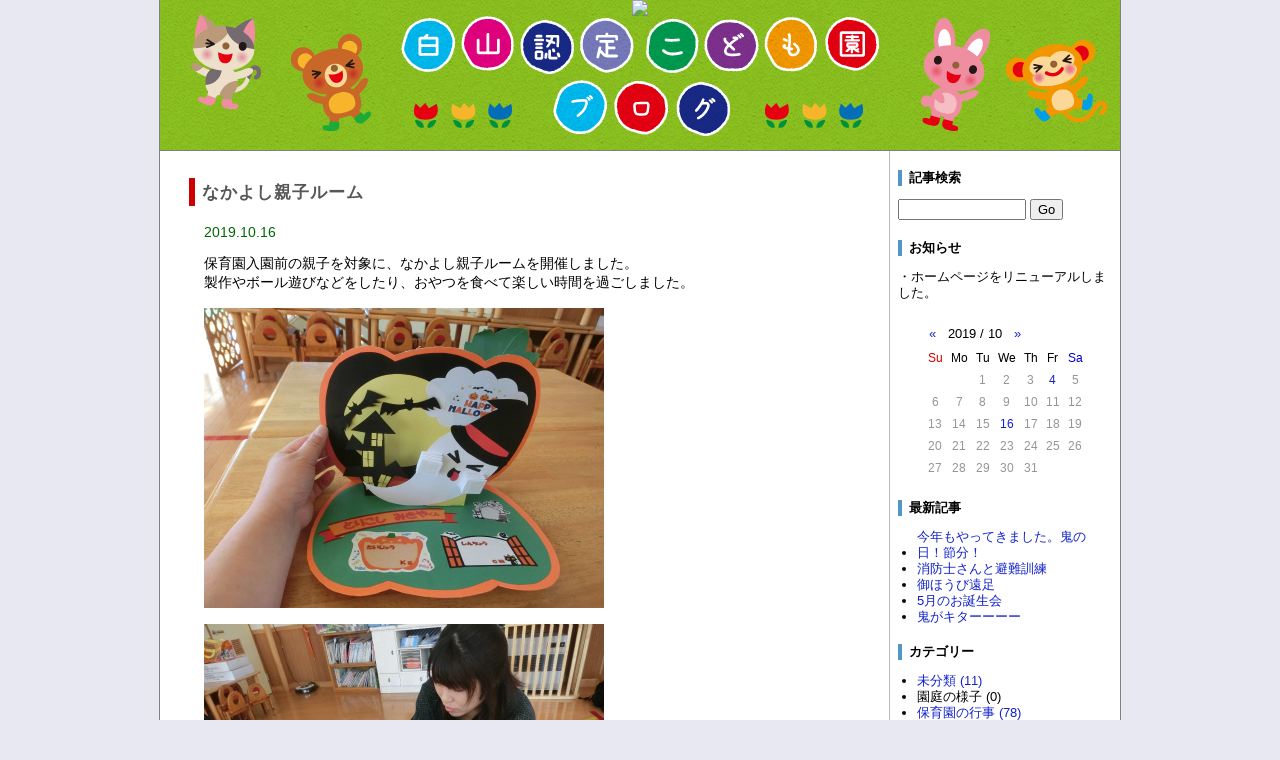

--- FILE ---
content_type: text/html
request_url: http://www.hakusan-hoikuen.jp/blog/html/mon/201910-1.html
body_size: 2954
content:
<?xml version="1.0" encoding="UTF-8"?>
<!DOCTYPE html PUBLIC "-//W3C//DTD XHTML 1.0 Transitional//EN" "http://www.w3.org/TR/xhtml1/DTD/xhtml1-transitional.dtd">
<html xmlns="http://www.w3.org/1999/xhtml" xml:lang="ja" lang="ja">
<head>
<meta http-equiv="Content-Type" content="text/html; charset=utf-8" />
<title>はくさん認定こども園ブログ</title>
<meta http-equiv="content-style-type" content="text/css" />
<link href="http://www.hakusan-hoikuen.jp/blog/html/style.css" rel="stylesheet" type="text/css" />
<link rel="alternate" type="application/rss+xml" title="RSS" href="http://www.hakusan-hoikuen.jp/blog/html/index.xml" />
</head>

<body>
<div id="body-area">

<div id="header">
  <a href="http://www.hakusan-hoikuen.jp/blog/html/"><img src="img/1481508513.png"></a>
  <!-- <div id="head-box">
    <h1><a href="http://www.hakusan-hoikuen.jp/blog/html/index.html">はくさん認定こども園ブログ</a></h1>
    <p id="subttl">はくさん認定こども園のブログです。</p>
  </div> -->
</div>

<div id="main-area">

<div id="content">
<!-- [00072] -->
<div class="article">
  <div class="subject">なかよし親子ルーム</div>
  <div class="date">2019.10.16</div>
  <div class="body">保育園入園前の親子を対象に、なかよし親子ルームを開催しました。<br />製作やボール遊びなどをしたり、おやつを食べて楽しい時間を過ごしました。<br /><br /><a href="http://www.hakusan-hoikuen.jp/blog/html/img/1571360405.jpg" target="_blank"><img src="http://www.hakusan-hoikuen.jp/blog/html/img/1571360405.jpg" border="0" alt="" /></a><br /><br /><a href="http://www.hakusan-hoikuen.jp/blog/html/img/1571360427.jpg" target="_blank"><img src="http://www.hakusan-hoikuen.jp/blog/html/img/1571360427.jpg" border="0" alt="" /></a><br /><br /><a href="http://www.hakusan-hoikuen.jp/blog/html/img/1571360418.jpg" target="_blank"><img src="http://www.hakusan-hoikuen.jp/blog/html/img/1571360418.jpg" border="0" alt="" /></a><br /><br /><a href="http://www.hakusan-hoikuen.jp/blog/html/img/1571360438.jpg" target="_blank"><img src="http://www.hakusan-hoikuen.jp/blog/html/img/1571360438.jpg" border="0" alt="" /></a><br /></div>
  <div class="art-bot">
    <img src="http://www.hakusan-hoikuen.jp/blog/html/tool/time.png" class="icon" alt="" /> 2019.10.16 12:00
    | <img src="http://www.hakusan-hoikuen.jp/blog/html/tool/pmlink.png" class="icon" alt="" /> <a href="http://www.hakusan-hoikuen.jp/blog/html/art/00072.html">固定リンク</a>
    | <img src="http://www.hakusan-hoikuen.jp/blog/html/tool/folder.png" class="icon" alt="" /> <a href="http://www.hakusan-hoikuen.jp/blog/html/cat/2-1.html">保育園の行事</a>
    
    
  </div>
</div>
<!-- / [00072] -->
<!-- [00071] -->
<div class="article">
  <div class="subject">キッチンから</div>
  <div class="date">2019.10.04</div>
  <div class="body">手作りおやつの紹介です。<br />～モロヘイヤを使ったパンケーキ～<br />『材料』４枚分<br />・ホットケーキMix →200　　・卵→１個　　・牛乳→150ｇ<br />・モロヘイヤ→20ｇ　　　　　・チーズ→10ｇ　　・ウインナー→30ｇ<br /> <br />【マメ知識】<br />　カロテン、カルシウムの含有量が野菜の中でトップクラスです。<br />ビタミンＢ群やＣ、Ｅも豊富でカルシウムは５倍もあります。<br />葉野菜の中では、食物繊維も豊富で便秘の解消に役立ちます。<br /> <br />　子どもに必要な栄養素が豊富に含まれています。<br />ウインナーやチーズが入って食べやすい味になっていたので、見た目は緑で<br />ビックリしていましたが、パクパクおいしそうに食べていましたよ！！<br /><br /><a href="http://www.hakusan-hoikuen.jp/blog/html/img/1571273981.jpg" target="_blank"><img src="http://www.hakusan-hoikuen.jp/blog/html/img/1571273981.jpg" border="0" alt="" /></a><br /><br /><a href="http://www.hakusan-hoikuen.jp/blog/html/img/1571273996.jpg" target="_blank"><img src="http://www.hakusan-hoikuen.jp/blog/html/img/1571273996.jpg" border="0" alt="" /></a><br /><br /><a href="http://www.hakusan-hoikuen.jp/blog/html/img/1571274006.jpg" target="_blank"><img src="http://www.hakusan-hoikuen.jp/blog/html/img/1571274006.jpg" border="0" alt="" /></a></div>
  <div class="art-bot">
    <img src="http://www.hakusan-hoikuen.jp/blog/html/tool/time.png" class="icon" alt="" /> 2019.10.04 12:00
    | <img src="http://www.hakusan-hoikuen.jp/blog/html/tool/pmlink.png" class="icon" alt="" /> <a href="http://www.hakusan-hoikuen.jp/blog/html/art/00071.html">固定リンク</a>
    | <img src="http://www.hakusan-hoikuen.jp/blog/html/tool/folder.png" class="icon" alt="" /> <a href="http://www.hakusan-hoikuen.jp/blog/html/cat/1-1.html">日常のできごと</a>
    
    
  </div>
</div>
<!-- / [00071] -->






<!-- pagebtn -->
<div class="page">
  <ul id="paging">
  
  </ul>
</div>
<!-- pagebtn -->

</div>

<div id="navi">
  <div class="sidebody">
  <div class="side-ttl">記事検索</div>
  <form action="http://www.hakusan-hoikuen.jp/blog/sys/blog.cgi" name="ffm">
  <input type="text" name="q" id="find" value="" />
  <input type="submit" value="Go" onclick="if(document.ffm.q.value == ''){alert('入力してください');return false;}" />
  </form>
  </div>

  <div class="sidebody">
  <div class="side-ttl">お知らせ</div>
  ・ホームページをリニューアルしました。<br />
  </div>

  <div class="sidebody">
  <table id="calen">
<tr>
  <th colspan="7">
    <a href="http://www.hakusan-hoikuen.jp/blog/html/mon/201909-1.html">&laquo;</a>
    <span>2019 / 10</span>
    <a href="http://www.hakusan-hoikuen.jp/blog/html/mon/201912-1.html">&raquo;</a>
  </th>
</tr>
<tr>
  <td class="sun">Su</td>
  <td>Mo</td>
  <td>Tu</td>
  <td>We</td>
  <td>Th</td>
  <td>Fr</td>
  <td class="sat">Sa</td>
</tr>

<tr class="day">
  <td>&nbsp;</td>
  <td>&nbsp;</td>
  <td>1</td>
  <td>2</td>
  <td>3</td>
  <td><a href="http://www.hakusan-hoikuen.jp/blog/html/day/20191004-1.html">4</a></td>
  <td>5</td>
</tr>

<tr class="day">
  <td>6</td>
  <td>7</td>
  <td>8</td>
  <td>9</td>
  <td>10</td>
  <td>11</td>
  <td>12</td>
</tr>

<tr class="day">
  <td>13</td>
  <td>14</td>
  <td>15</td>
  <td><a href="http://www.hakusan-hoikuen.jp/blog/html/day/20191016-1.html">16</a></td>
  <td>17</td>
  <td>18</td>
  <td>19</td>
</tr>

<tr class="day">
  <td>20</td>
  <td>21</td>
  <td>22</td>
  <td>23</td>
  <td>24</td>
  <td>25</td>
  <td>26</td>
</tr>

<tr class="day">
  <td>27</td>
  <td>28</td>
  <td>29</td>
  <td>30</td>
  <td>31</td>
  <td>&nbsp;</td>
  <td>&nbsp;</td>
</tr>

</table>

  </div>

  <div class="sidebody">
  <div class="side-ttl">最新記事</div>
  <ul>
<li><a href="http://www.hakusan-hoikuen.jp/blog/html/art/00139.html">今年もやってきました。鬼の日！節分！</a></li>
<li><a href="http://www.hakusan-hoikuen.jp/blog/html/art/00138.html">消防士さんと避難訓練</a></li>
<li><a href="http://www.hakusan-hoikuen.jp/blog/html/art/00137.html">御ほうび遠足</a></li>
<li><a href="http://www.hakusan-hoikuen.jp/blog/html/art/00136.html">5月のお誕生会</a></li>
<li><a href="http://www.hakusan-hoikuen.jp/blog/html/art/00135.html">鬼がキターーーー</a></li>
</ul>
  </div>

  <div class="sidebody">
  <div class="side-ttl">カテゴリー</div>
  <ul>
<li><a href="http://www.hakusan-hoikuen.jp/blog/html/cat/0-1.html">未分類 (11)</a></li>
<li>園庭の様子 (0)</li>
<li><a href="http://www.hakusan-hoikuen.jp/blog/html/cat/2-1.html">保育園の行事 (78)</a></li>
<li><a href="http://www.hakusan-hoikuen.jp/blog/html/cat/1-1.html">日常のできごと (35)</a></li>
</ul>

  </div>

  <div class="sidebody">
  <div class="side-ttl">アーカイブ</div>
  <ul>
<li><a href="http://www.hakusan-hoikuen.jp/blog/html/mon/202302-1.html">2023年02月 (1)</a></li>
<li><a href="http://www.hakusan-hoikuen.jp/blog/html/mon/202210-1.html">2022年10月 (2)</a></li>
<li><a href="http://www.hakusan-hoikuen.jp/blog/html/mon/202205-1.html">2022年05月 (1)</a></li>
<li><a href="http://www.hakusan-hoikuen.jp/blog/html/mon/202202-1.html">2022年02月 (1)</a></li>
<li><a href="http://www.hakusan-hoikuen.jp/blog/html/mon/202201-1.html">2022年01月 (1)</a></li>
<li><a href="http://www.hakusan-hoikuen.jp/blog/html/mon/202112-1.html">2021年12月 (2)</a></li>
<li><a href="http://www.hakusan-hoikuen.jp/blog/html/mon/202111-1.html">2021年11月 (1)</a></li>
<li><a href="http://www.hakusan-hoikuen.jp/blog/html/mon/202110-1.html">2021年10月 (3)</a></li>
<li><a href="http://www.hakusan-hoikuen.jp/blog/html/mon/202109-1.html">2021年09月 (2)</a></li>
<li><a href="http://www.hakusan-hoikuen.jp/blog/html/mon/202108-1.html">2021年08月 (3)</a></li>
<li><a href="http://www.hakusan-hoikuen.jp/blog/html/mon/202107-1.html">2021年07月 (9)</a></li>
<li><a href="http://www.hakusan-hoikuen.jp/blog/html/mon/202106-1.html">2021年06月 (4)</a></li>
<li><a href="http://www.hakusan-hoikuen.jp/blog/html/mon/202105-1.html">2021年05月 (2)</a></li>
<li><a href="http://www.hakusan-hoikuen.jp/blog/html/mon/202104-1.html">2021年04月 (9)</a></li>
<li><a href="http://www.hakusan-hoikuen.jp/blog/html/mon/202012-1.html">2020年12月 (1)</a></li>
<li><a href="http://www.hakusan-hoikuen.jp/blog/html/mon/202010-1.html">2020年10月 (2)</a></li>
<li><a href="http://www.hakusan-hoikuen.jp/blog/html/mon/202008-1.html">2020年08月 (1)</a></li>
<li><a href="http://www.hakusan-hoikuen.jp/blog/html/mon/202007-1.html">2020年07月 (3)</a></li>
<li><a href="http://www.hakusan-hoikuen.jp/blog/html/mon/202006-1.html">2020年06月 (2)</a></li>
<li><a href="http://www.hakusan-hoikuen.jp/blog/html/mon/202004-1.html">2020年04月 (1)</a></li>
<li><a href="http://www.hakusan-hoikuen.jp/blog/html/mon/202003-1.html">2020年03月 (2)</a></li>
<li><a href="http://www.hakusan-hoikuen.jp/blog/html/mon/202002-1.html">2020年02月 (1)</a></li>
<li><a href="http://www.hakusan-hoikuen.jp/blog/html/mon/201912-1.html">2019年12月 (3)</a></li>
<li><a href="http://www.hakusan-hoikuen.jp/blog/html/mon/201910-1.html">2019年10月 (2)</a></li>
<li><a href="http://www.hakusan-hoikuen.jp/blog/html/mon/201909-1.html">2019年09月 (1)</a></li>
<li><a href="http://www.hakusan-hoikuen.jp/blog/html/mon/201908-1.html">2019年08月 (1)</a></li>
<li><a href="http://www.hakusan-hoikuen.jp/blog/html/mon/201907-1.html">2019年07月 (2)</a></li>
<li><a href="http://www.hakusan-hoikuen.jp/blog/html/mon/201906-1.html">2019年06月 (2)</a></li>
<li><a href="http://www.hakusan-hoikuen.jp/blog/html/mon/201905-1.html">2019年05月 (2)</a></li>
<li><a href="http://www.hakusan-hoikuen.jp/blog/html/mon/201904-1.html">2019年04月 (2)</a></li>
<li><a href="http://www.hakusan-hoikuen.jp/blog/html/mon/201903-1.html">2019年03月 (2)</a></li>
<li><a href="http://www.hakusan-hoikuen.jp/blog/html/mon/201902-1.html">2019年02月 (1)</a></li>
<li><a href="http://www.hakusan-hoikuen.jp/blog/html/mon/201901-1.html">2019年01月 (1)</a></li>
<li><a href="http://www.hakusan-hoikuen.jp/blog/html/mon/201812-1.html">2018年12月 (2)</a></li>
<li><a href="http://www.hakusan-hoikuen.jp/blog/html/mon/201811-1.html">2018年11月 (2)</a></li>
<li><a href="http://www.hakusan-hoikuen.jp/blog/html/mon/201810-1.html">2018年10月 (3)</a></li>
<li><a href="http://www.hakusan-hoikuen.jp/blog/html/mon/201809-1.html">2018年09月 (2)</a></li>
<li><a href="http://www.hakusan-hoikuen.jp/blog/html/mon/201808-1.html">2018年08月 (1)</a></li>
<li><a href="http://www.hakusan-hoikuen.jp/blog/html/mon/201807-1.html">2018年07月 (2)</a></li>
<li><a href="http://www.hakusan-hoikuen.jp/blog/html/mon/201806-1.html">2018年06月 (2)</a></li>
<li><a href="http://www.hakusan-hoikuen.jp/blog/html/mon/201805-1.html">2018年05月 (1)</a></li>
<li><a href="http://www.hakusan-hoikuen.jp/blog/html/mon/201804-1.html">2018年04月 (3)</a></li>
<li><a href="http://www.hakusan-hoikuen.jp/blog/html/mon/201803-1.html">2018年03月 (3)</a></li>
<li><a href="http://www.hakusan-hoikuen.jp/blog/html/mon/201802-1.html">2018年02月 (3)</a></li>
<li><a href="http://www.hakusan-hoikuen.jp/blog/html/mon/201801-1.html">2018年01月 (4)</a></li>
<li><a href="http://www.hakusan-hoikuen.jp/blog/html/mon/201712-1.html">2017年12月 (6)</a></li>
<li><a href="http://www.hakusan-hoikuen.jp/blog/html/mon/201711-1.html">2017年11月 (4)</a></li>
<li><a href="http://www.hakusan-hoikuen.jp/blog/html/mon/201710-1.html">2017年10月 (2)</a></li>
<li><a href="http://www.hakusan-hoikuen.jp/blog/html/mon/201709-1.html">2017年09月 (6)</a></li>
<li><a href="http://www.hakusan-hoikuen.jp/blog/html/mon/201707-1.html">2017年07月 (1)</a></li>
<li><a href="http://www.hakusan-hoikuen.jp/blog/html/mon/201706-1.html">2017年06月 (2)</a></li>
<li><a href="http://www.hakusan-hoikuen.jp/blog/html/mon/201704-1.html">2017年04月 (1)</a></li>
<li><a href="http://www.hakusan-hoikuen.jp/blog/html/mon/201703-1.html">2017年03月 (1)</a></li>
</ul>

  </div>

  <div class="sidebody">
  <div class="side-ttl">リンク</div>
  <ul>
<li><a href="http://www.yahoo.co.jp/" target="_blank">Yahoo!</a></li>
<li><a href="http://www.google.co.jp/" target="_blank">Google</a></li>
</ul>

  </div>

  <div class="sidebody">
  <div class="side-ttl">RSSフィード</div>
  <a href="http://www.hakusan-hoikuen.jp/blog/html/index.xml"><img src="http://www.hakusan-hoikuen.jp/blog/html/tool/feed.png" class="icon" alt="RSS 2.0" /></a> RSS 2.0
  </div>
</div>

</div>

<div id="footer">
  <div id="foot-box">
    
  </div>
</div>

</div>
<p style="margin:2em 0;text-align:center;font-size:10px;">
	- <a href="http://www.kent-web.com/" target="_top">CafeNote</a> -
</p>
</body>
</html>



--- FILE ---
content_type: text/css
request_url: http://www.hakusan-hoikuen.jp/blog/html/style.css
body_size: 1450
content:
@charset "utf-8";

body {
  margin: 0;
  padding: 0;
  width: 100%;
  background-color: #e7e8f2;
  font-size: 90%;
  font-family: Verdana,"MS PGothic",Osaka,Arial,sans-serif;
}
a:link, a:visited {
  color: #1122cc;
  text-decoration: none;
  display: inline-block;
}
a:hover {
  text-decoration: underline;
  color: #dd0000;
}

div#body-area {
  position: relative;
  margin: 0 auto;
  width: 960px;
  border-left: 1px solid gray;
  border-right: 1px solid gray;
  background: #fff;
}
div#header {
  background-image: url(img/1481508513.png);
  width: 100%;
  height: 150px;
  text-align: center;
  border-bottom: 1px solid gray;
}
div#main-area {
  width: 100%;
}
div#content {
  float: left;
  width: 729px;
  text-align: center;
  border-right: 1px solid #bbbbbb;
}
div#navi {
  float: left;
  width: 230px;
  text-align: left;
}
div#footer {
  width: 100%;
  height: 50px;
  clear: both;
  text-align: center;
  border-bottom: 5px solid #277ab1;
}

/* サイド画面 */
div.sidebody {
  margin: 1.5em 8px;
  line-height: 130%;
  font-size: 90%;
}
div.sidebody ul {
  margin: 0 0 0 1.5em;
  padding: 0;
}
div.side-ttl {
  border-left: 4px solid #5396c6;
  padding-left: 7px;
  margin: 1em 0;
  font-weight: bold;
}

/* ヘッダータイトル */
h1 {
  color: #fff;
  font-size: 160%;
}
h1 a {
  color: #fff !important;
}
div#head-box {
  text-align: left;
  margin: 0 auto;
  width: 94%;
  padding: 1em 1.5em;
}
/* サブタイトル */
p#subttl {
  margin: 1em 0;
  color: #053958;
}

/* 記事 */
div.article {
  margin: 0 auto;
  text-align: left;
  border-bottom: 2px dotted #666;
  padding: 10px;
  width: 92%;
}
div.body {
  margin: 1em;
}
/* 記事タイトル */
div.subject {
  border-left: 6px solid #cc0000;
  font-weight: bold;
  font-size: 120%;
  padding: 2px 7px;
  margin: 1em 0;
  letter-spacing: 1px;
  color: #575757;
}
/* 記事日付 */
div.date {
  margin-left: 1em;
  color: #006600;
}
/* 記事下部 */
div.art-bot {
  text-align: right;
  font-size: 12px;
  color: gray;
}
/* 固定記事下部（TB/COM） */
div#pm-bot {
  margin: 1em;
  text-align: left;
}
div.pm-ttl {
  font-weight: bold;
  margin: 15px 0 10px 0;
  border-left: 4px solid #ff6262;
  padding-left: 7px;
}
input#tb-url {
  width: 360px;
  margin-left: 1.5em;
}
input#com-name {
  width: 250px;
}
textarea#com-msg {
  width: 250px;
  height: 7em;
}
div#com-btn {
  margin-top: 4px;
}
div#com-btn input {
  width: 70px;
  height: 28px;
}

/* カレンダ */
table#calen {
  margin: auto;
}
table#calen th {
  font-size: 13px;
  font-weight: normal;
  padding: 4px;
}
table#calen th span {
  display: inline-block;
  margin: 0 8px;
}
table#calen td {
  font-size: 12px;
  padding: 2px 3px;
  text-align: center;
}
table#calen tr.day td {
  color: #969696;
}
table#calen td.sun {
  color: #d50000;
}
table#calen td.sat {
  color: #0000ce;
}

/* フッター */
div#foot-box {
  padding: 10px;
}

/* ページ繰越 */
div.page {
  margin: 3em auto;
}
#paging {
  text-align: center;
}
#paging li {
  background-color: #eee;
  border: 1px solid #000;
  display: -moz-inline-box;
  display: inline-block;
  line-height: 25px;
  width: 25px;
  height: 25px;
}
* html #paging li {
  display: inline;
  margin-right: 3px;
  zoom: 1;
}
*+html #paging li {
  display: inline;
  margin-right: 3px;
  zoom: 1;
}
#paging li a {
  display: block;
  text-decoration: none;
  width: 25px;
}
#paging li b {
  color: #d54609;
}

/* 寄せ */
.ta-c {
  text-align: center;
}
.ta-l {
  text-align: left;
}
.ta-r {
  text-align: right;
}

/* アイコン */
img.icon {
  vertical-align: middle;
  border: none;
}

/* 記事検索 */
input#find {
	width: 120px;
}

/* 検索結果画面 */
table#find {
  margin: 1em auto;
  border-collapse: collapse;
}
table#find th, table#find td {
  border: 1px solid #8080c0;
  padding: 6px;
}
table#find th {
  background: #cbcbe4;
}
table#find td {
  background: #fff;
}

/* TB・コメント一覧 */
div.com-log {
  margin: 8px 0 8px 2em;
  font-size: 85%;
  line-height: 150%;
}
div.com-msg {
  margin-left: 1em;
}
div.com-log span {
  color: #666;
}
